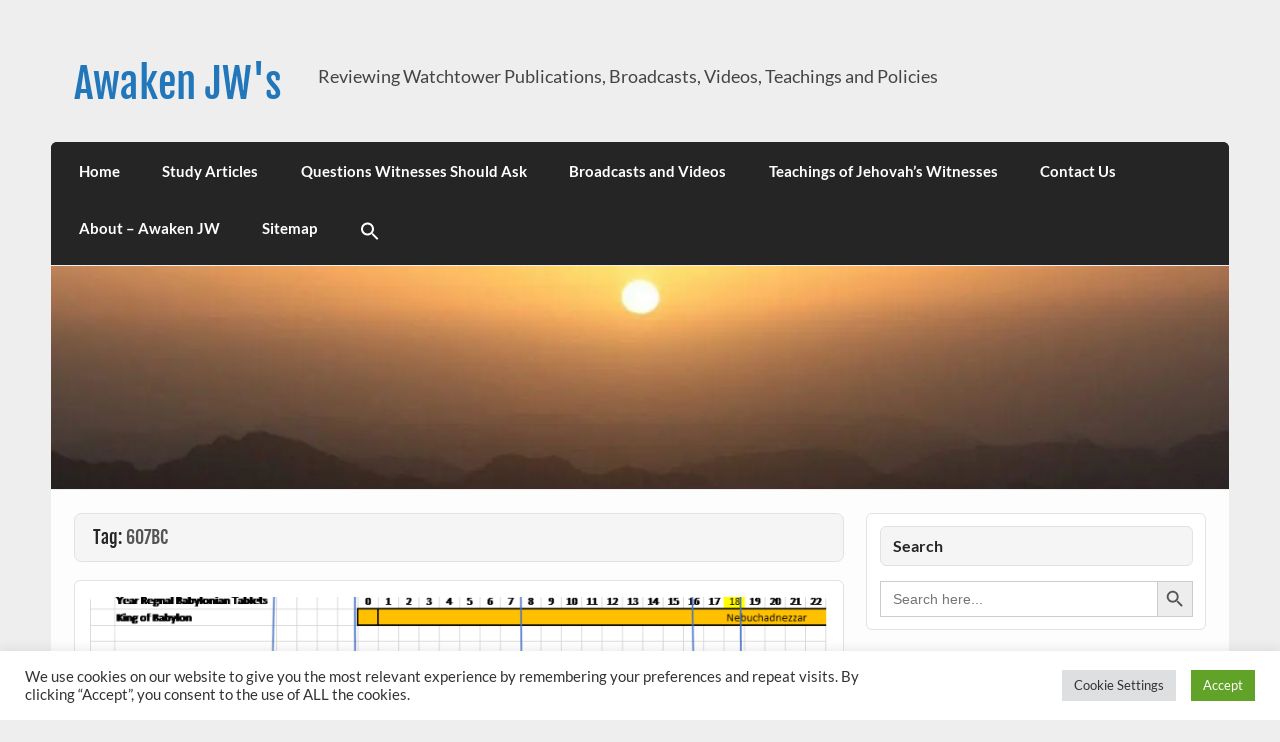

--- FILE ---
content_type: text/html; charset=UTF-8
request_url: https://awakenjw.com/tag/607bc/page/2
body_size: 20822
content:
<!DOCTYPE html><!-- HTML 5 -->
<html dir="ltr" lang="en-US" prefix="og: https://ogp.me/ns#">

<head>
<meta charset="UTF-8" />
<meta name="viewport" content="width=device-width, initial-scale=1">
<link rel="profile" href="http://gmpg.org/xfn/11" />
<link rel="pingback" href="https://awakenjw.com/xmlrpc.php" />

<title>607BC - Awaken JW's - Page 2</title>

		<!-- All in One SEO 4.9.3 - aioseo.com -->
	<meta name="description" content="- Page 2" />
	<meta name="robots" content="noindex, nofollow, max-image-preview:large" />
	<meta name="google-site-verification" content="UA-192304656-1" />
	<meta name="msvalidate.01" content="UA-192304656-1" />
	<meta name="yandex-verification" content="UA-192304656-1" />
	<meta name="baidu-site-verification" content="UA-192304656-1" />
	<link rel="canonical" href="https://awakenjw.com/tag/607bc" />
	<link rel="prev" href="https://awakenjw.com/tag/607bc" />
	<link rel="next" href="https://awakenjw.com/tag/607bc/page/3" />
	<meta name="generator" content="All in One SEO (AIOSEO) 4.9.3" />
		<script data-jetpack-boost="ignore" type="application/ld+json" class="aioseo-schema">
			{"@context":"https:\/\/schema.org","@graph":[{"@type":"BreadcrumbList","@id":"https:\/\/awakenjw.com\/tag\/607bc\/page\/2#breadcrumblist","itemListElement":[{"@type":"ListItem","@id":"https:\/\/awakenjw.com#listItem","position":1,"name":"Home","item":"https:\/\/awakenjw.com","nextItem":{"@type":"ListItem","@id":"https:\/\/awakenjw.com\/tag\/607bc#listItem","name":"607BC"}},{"@type":"ListItem","@id":"https:\/\/awakenjw.com\/tag\/607bc#listItem","position":2,"name":"607BC","item":"https:\/\/awakenjw.com\/tag\/607bc","nextItem":{"@type":"ListItem","@id":"https:\/\/awakenjw.com\/tag\/607bc\/page\/2#listItem","name":"Page 2"},"previousItem":{"@type":"ListItem","@id":"https:\/\/awakenjw.com#listItem","name":"Home"}},{"@type":"ListItem","@id":"https:\/\/awakenjw.com\/tag\/607bc\/page\/2#listItem","position":3,"name":"Page 2","previousItem":{"@type":"ListItem","@id":"https:\/\/awakenjw.com\/tag\/607bc#listItem","name":"607BC"}}]},{"@type":"CollectionPage","@id":"https:\/\/awakenjw.com\/tag\/607bc\/page\/2#collectionpage","url":"https:\/\/awakenjw.com\/tag\/607bc\/page\/2","name":"607BC - Awaken JW's - Page 2","description":"- Page 2","inLanguage":"en-US","isPartOf":{"@id":"https:\/\/awakenjw.com\/#website"},"breadcrumb":{"@id":"https:\/\/awakenjw.com\/tag\/607bc\/page\/2#breadcrumblist"}},{"@type":"Person","@id":"https:\/\/awakenjw.com\/#person","name":"Tadua","image":{"@type":"ImageObject","@id":"https:\/\/awakenjw.com\/tag\/607bc\/page\/2#personImage","url":"https:\/\/secure.gravatar.com\/avatar\/62e55a6050ec9054d5f38c26f32f260d?s=96&d=identicon&r=g","width":96,"height":96,"caption":"Tadua"}},{"@type":"WebSite","@id":"https:\/\/awakenjw.com\/#website","url":"https:\/\/awakenjw.com\/","name":"Awaken JW's","description":"Reviewing Watchtower Publications, Broadcasts, Videos, Teachings and Policies","inLanguage":"en-US","publisher":{"@id":"https:\/\/awakenjw.com\/#person"}}]}
		</script>
		<!-- All in One SEO -->

<link rel='dns-prefetch' href='//code.responsivevoice.org' />
<link rel='dns-prefetch' href='//www.googletagmanager.com' />
<link rel='dns-prefetch' href='//stats.wp.com' />
<link rel='dns-prefetch' href='//i0.wp.com' />
<link rel="alternate" type="application/rss+xml" title="Awaken JW&#039;s &raquo; Feed" href="https://awakenjw.com/feed" />
<link rel="alternate" type="application/rss+xml" title="Awaken JW&#039;s &raquo; Comments Feed" href="https://awakenjw.com/comments/feed" />
<link rel="alternate" type="application/rss+xml" title="Awaken JW&#039;s &raquo; 607BC Tag Feed" href="https://awakenjw.com/tag/607bc/feed" />
		<!-- This site uses the Google Analytics by MonsterInsights plugin v9.11.1 - Using Analytics tracking - https://www.monsterinsights.com/ -->
							
			
							<!-- / Google Analytics by MonsterInsights -->
		<link rel='stylesheet' id='all-css-75d72f377deabeb1ecc6d59229a19229' href='https://awakenjw.com/_jb_static/??-eJytU1ty2zAMvE2/[base64]/4+wtzHd6U85FFQ0meQ0JJI47+uM7grxncLITmPjUJ3U520Rn4Bi8OQOcAjOgMjwnkUOgiKAGeSFNb9gl91oLdtQJTPMTLy2ct6SO4Q0/Ynf3N6Xb1Pdv1TrFfLR7b9ZqezBQ3IModvH70rN8jqEd0JnYXltx08UeRp1LLo4tNJCpwpeD9ooMwA/8CCcd90k19vNrnlsml17+ph/g2IAxZXFRtlmp7vm5nz+jfFp1651a0+ML+NzTWvXj9sfRj+vPwBzUMEk' type='text/css' media='all' />
<link rel='stylesheet' id='formidable-css' href='https://awakenjw.com/wp-admin/admin-ajax.php?action=frmpro_css&#038;ver=10121353' media='all' />
<style id='themezee-magazine-blocks-column-style-inline-css'>

:root{--tz-column-gap:1.5em}.tz-magazine-block,.tz-magazine-block .tz-magazine-post{margin-bottom:1.5em}.tz-magazine-block .tz-entry-image{margin:0;max-width:100%;vertical-align:top}.tz-magazine-block .tz-entry-title{font-size:24px;font-size:1.5rem}.tz-magazine-block .tz-entry-meta{font-size:15px;font-size:.9375rem}.tz-magazine-block .tz-meta-field{margin-right:.5rem}.tz-magazine-thumbnail-list .tz-magazine-post{display:flex;flex-wrap:nowrap}.tz-magazine-thumbnail-list .tz-magazine-post .tz-post-image{padding-right:.5em;padding-right:calc(var(--tz-column-gap)/3);width:30%}.tz-magazine-thumbnail-list .tz-magazine-post .tz-post-image .wp-post-image{margin:0}.tz-magazine-thumbnail-list .tz-magazine-post .tz-post-content{padding-left:.5em;padding-left:calc(var(--tz-column-gap)/3);width:70%}.tz-magazine-thumbnail-list .tz-magazine-post .tz-entry-title{font-size:18px;font-size:1.125rem}

</style>
<style id='themezee-magazine-blocks-columns-style-inline-css'>
.wp-block-themezee-magazine-blocks-column.tz-magazine-block{margin-bottom:0}@media only screen and (min-width:480px){.tz-magazine-columns{display:flex;flex-wrap:wrap;margin-right:-1.5em;margin-right:calc(var(--tz-column-gap)*-1)}.tz-magazine-columns .wp-block-themezee-magazine-blocks-column{padding-right:1.5em;padding-right:var(--tz-column-gap);width:50%}}

</style>
<style id='themezee-magazine-blocks-grid-style-inline-css'>
@media only screen and (min-width:480px){.tz-magazine-grid-columns-2,.tz-magazine-grid-columns-4{display:flex;flex-wrap:wrap;margin-right:-1.5em;margin-right:calc(var(--tz-column-gap)*-1)}.tz-magazine-grid-columns-2 .tz-post-wrap,.tz-magazine-grid-columns-4 .tz-post-wrap{box-sizing:border-box;padding-right:1.5em;padding-right:var(--tz-column-gap);width:50%}}@media only screen and (min-width:560px){.tz-magazine-grid-columns-3{display:flex;flex-wrap:wrap;margin-right:-1.5em;margin-right:calc(var(--tz-column-gap)*-1)}.tz-magazine-grid-columns-3 .tz-post-wrap{box-sizing:border-box;padding-right:1.5em;padding-right:var(--tz-column-gap);width:33.3333333333%}}@media only screen and (min-width:640px){.tz-magazine-grid-columns-4 .tz-post-wrap{box-sizing:border-box;width:25%}}

</style>
<style id='themezee-magazine-blocks-horizontal-style-inline-css'>
@media only screen and (min-width:560px){.tz-magazine-horizontal .tz-magazine-highlight-post .tz-magazine-post{display:flex;flex-wrap:wrap}.tz-magazine-horizontal .tz-magazine-highlight-post .tz-magazine-post .tz-post-image{box-sizing:border-box;padding-right:.75em;padding-right:calc(var(--tz-column-gap)/2);width:50%}.tz-magazine-horizontal .tz-magazine-highlight-post .tz-magazine-post .tz-post-image .wp-post-image{margin:0}.tz-magazine-horizontal .tz-magazine-highlight-post .tz-magazine-post .tz-post-content{box-sizing:border-box;padding-left:.75em;padding-left:calc(var(--tz-column-gap)/2);width:50%}}

</style>
<style id='themezee-magazine-blocks-list-style-inline-css'>
@media only screen and (min-width:480px){.tz-magazine-list .tz-magazine-post{display:flex;flex-wrap:wrap}.tz-magazine-list .tz-magazine-post .tz-post-image{box-sizing:border-box;padding-right:.75em;padding-right:calc(var(--tz-column-gap)/2);width:50%}.tz-magazine-list .tz-magazine-post .tz-post-image .wp-post-image{margin:0}.tz-magazine-list .tz-magazine-post .tz-post-content{box-sizing:border-box;padding-left:.75em;padding-left:calc(var(--tz-column-gap)/2);width:50%}.tz-magazine-list-40-60 .tz-magazine-post .tz-post-image{width:40%}.tz-magazine-list-40-60 .tz-magazine-post .tz-post-content{width:60%}.tz-magazine-list-30-70 .tz-magazine-post .tz-post-image{width:30%}.tz-magazine-list-30-70 .tz-magazine-post .tz-post-content{width:70%}}

</style>
<style id='themezee-magazine-blocks-vertical-style-inline-css'>
@media only screen and (min-width:560px){.tz-magazine-vertical{display:flex;flex-wrap:wrap}.tz-magazine-vertical .tz-magazine-highlight-post{box-sizing:border-box;padding-right:.75em;padding-right:calc(var(--tz-column-gap)/2);width:50%}.tz-magazine-vertical .tz-magazine-thumbnail-list{box-sizing:border-box;padding-left:.75em;padding-left:calc(var(--tz-column-gap)/2);width:50%}}

</style>
<style id='jetpack-sharing-buttons-style-inline-css'>
.jetpack-sharing-buttons__services-list{display:flex;flex-direction:row;flex-wrap:wrap;gap:0;list-style-type:none;margin:5px;padding:0}.jetpack-sharing-buttons__services-list.has-small-icon-size{font-size:12px}.jetpack-sharing-buttons__services-list.has-normal-icon-size{font-size:16px}.jetpack-sharing-buttons__services-list.has-large-icon-size{font-size:24px}.jetpack-sharing-buttons__services-list.has-huge-icon-size{font-size:36px}@media print{.jetpack-sharing-buttons__services-list{display:none!important}}.editor-styles-wrapper .wp-block-jetpack-sharing-buttons{gap:0;padding-inline-start:0}ul.jetpack-sharing-buttons__services-list.has-background{padding:1.25em 2.375em}
</style>
<style id='classic-theme-styles-inline-css'>
/*! This file is auto-generated */
.wp-block-button__link{color:#fff;background-color:#32373c;border-radius:9999px;box-shadow:none;text-decoration:none;padding:calc(.667em + 2px) calc(1.333em + 2px);font-size:1.125em}.wp-block-file__button{background:#32373c;color:#fff;text-decoration:none}
</style>
<style id='global-styles-inline-css'>
body{--wp--preset--color--black: #353535;--wp--preset--color--cyan-bluish-gray: #abb8c3;--wp--preset--color--white: #ffffff;--wp--preset--color--pale-pink: #f78da7;--wp--preset--color--vivid-red: #cf2e2e;--wp--preset--color--luminous-vivid-orange: #ff6900;--wp--preset--color--luminous-vivid-amber: #fcb900;--wp--preset--color--light-green-cyan: #7bdcb5;--wp--preset--color--vivid-green-cyan: #00d084;--wp--preset--color--pale-cyan-blue: #8ed1fc;--wp--preset--color--vivid-cyan-blue: #0693e3;--wp--preset--color--vivid-purple: #9b51e0;--wp--preset--color--primary: #2277bb;--wp--preset--color--light-gray: #f0f0f0;--wp--preset--color--dark-gray: #777777;--wp--preset--gradient--vivid-cyan-blue-to-vivid-purple: linear-gradient(135deg,rgba(6,147,227,1) 0%,rgb(155,81,224) 100%);--wp--preset--gradient--light-green-cyan-to-vivid-green-cyan: linear-gradient(135deg,rgb(122,220,180) 0%,rgb(0,208,130) 100%);--wp--preset--gradient--luminous-vivid-amber-to-luminous-vivid-orange: linear-gradient(135deg,rgba(252,185,0,1) 0%,rgba(255,105,0,1) 100%);--wp--preset--gradient--luminous-vivid-orange-to-vivid-red: linear-gradient(135deg,rgba(255,105,0,1) 0%,rgb(207,46,46) 100%);--wp--preset--gradient--very-light-gray-to-cyan-bluish-gray: linear-gradient(135deg,rgb(238,238,238) 0%,rgb(169,184,195) 100%);--wp--preset--gradient--cool-to-warm-spectrum: linear-gradient(135deg,rgb(74,234,220) 0%,rgb(151,120,209) 20%,rgb(207,42,186) 40%,rgb(238,44,130) 60%,rgb(251,105,98) 80%,rgb(254,248,76) 100%);--wp--preset--gradient--blush-light-purple: linear-gradient(135deg,rgb(255,206,236) 0%,rgb(152,150,240) 100%);--wp--preset--gradient--blush-bordeaux: linear-gradient(135deg,rgb(254,205,165) 0%,rgb(254,45,45) 50%,rgb(107,0,62) 100%);--wp--preset--gradient--luminous-dusk: linear-gradient(135deg,rgb(255,203,112) 0%,rgb(199,81,192) 50%,rgb(65,88,208) 100%);--wp--preset--gradient--pale-ocean: linear-gradient(135deg,rgb(255,245,203) 0%,rgb(182,227,212) 50%,rgb(51,167,181) 100%);--wp--preset--gradient--electric-grass: linear-gradient(135deg,rgb(202,248,128) 0%,rgb(113,206,126) 100%);--wp--preset--gradient--midnight: linear-gradient(135deg,rgb(2,3,129) 0%,rgb(40,116,252) 100%);--wp--preset--font-size--small: 13px;--wp--preset--font-size--medium: 20px;--wp--preset--font-size--large: 36px;--wp--preset--font-size--x-large: 42px;--wp--preset--spacing--20: 0.44rem;--wp--preset--spacing--30: 0.67rem;--wp--preset--spacing--40: 1rem;--wp--preset--spacing--50: 1.5rem;--wp--preset--spacing--60: 2.25rem;--wp--preset--spacing--70: 3.38rem;--wp--preset--spacing--80: 5.06rem;--wp--preset--shadow--natural: 6px 6px 9px rgba(0, 0, 0, 0.2);--wp--preset--shadow--deep: 12px 12px 50px rgba(0, 0, 0, 0.4);--wp--preset--shadow--sharp: 6px 6px 0px rgba(0, 0, 0, 0.2);--wp--preset--shadow--outlined: 6px 6px 0px -3px rgba(255, 255, 255, 1), 6px 6px rgba(0, 0, 0, 1);--wp--preset--shadow--crisp: 6px 6px 0px rgba(0, 0, 0, 1);}:where(.is-layout-flex){gap: 0.5em;}:where(.is-layout-grid){gap: 0.5em;}body .is-layout-flex{display: flex;}body .is-layout-flex{flex-wrap: wrap;align-items: center;}body .is-layout-flex > *{margin: 0;}body .is-layout-grid{display: grid;}body .is-layout-grid > *{margin: 0;}:where(.wp-block-columns.is-layout-flex){gap: 2em;}:where(.wp-block-columns.is-layout-grid){gap: 2em;}:where(.wp-block-post-template.is-layout-flex){gap: 1.25em;}:where(.wp-block-post-template.is-layout-grid){gap: 1.25em;}.has-black-color{color: var(--wp--preset--color--black) !important;}.has-cyan-bluish-gray-color{color: var(--wp--preset--color--cyan-bluish-gray) !important;}.has-white-color{color: var(--wp--preset--color--white) !important;}.has-pale-pink-color{color: var(--wp--preset--color--pale-pink) !important;}.has-vivid-red-color{color: var(--wp--preset--color--vivid-red) !important;}.has-luminous-vivid-orange-color{color: var(--wp--preset--color--luminous-vivid-orange) !important;}.has-luminous-vivid-amber-color{color: var(--wp--preset--color--luminous-vivid-amber) !important;}.has-light-green-cyan-color{color: var(--wp--preset--color--light-green-cyan) !important;}.has-vivid-green-cyan-color{color: var(--wp--preset--color--vivid-green-cyan) !important;}.has-pale-cyan-blue-color{color: var(--wp--preset--color--pale-cyan-blue) !important;}.has-vivid-cyan-blue-color{color: var(--wp--preset--color--vivid-cyan-blue) !important;}.has-vivid-purple-color{color: var(--wp--preset--color--vivid-purple) !important;}.has-black-background-color{background-color: var(--wp--preset--color--black) !important;}.has-cyan-bluish-gray-background-color{background-color: var(--wp--preset--color--cyan-bluish-gray) !important;}.has-white-background-color{background-color: var(--wp--preset--color--white) !important;}.has-pale-pink-background-color{background-color: var(--wp--preset--color--pale-pink) !important;}.has-vivid-red-background-color{background-color: var(--wp--preset--color--vivid-red) !important;}.has-luminous-vivid-orange-background-color{background-color: var(--wp--preset--color--luminous-vivid-orange) !important;}.has-luminous-vivid-amber-background-color{background-color: var(--wp--preset--color--luminous-vivid-amber) !important;}.has-light-green-cyan-background-color{background-color: var(--wp--preset--color--light-green-cyan) !important;}.has-vivid-green-cyan-background-color{background-color: var(--wp--preset--color--vivid-green-cyan) !important;}.has-pale-cyan-blue-background-color{background-color: var(--wp--preset--color--pale-cyan-blue) !important;}.has-vivid-cyan-blue-background-color{background-color: var(--wp--preset--color--vivid-cyan-blue) !important;}.has-vivid-purple-background-color{background-color: var(--wp--preset--color--vivid-purple) !important;}.has-black-border-color{border-color: var(--wp--preset--color--black) !important;}.has-cyan-bluish-gray-border-color{border-color: var(--wp--preset--color--cyan-bluish-gray) !important;}.has-white-border-color{border-color: var(--wp--preset--color--white) !important;}.has-pale-pink-border-color{border-color: var(--wp--preset--color--pale-pink) !important;}.has-vivid-red-border-color{border-color: var(--wp--preset--color--vivid-red) !important;}.has-luminous-vivid-orange-border-color{border-color: var(--wp--preset--color--luminous-vivid-orange) !important;}.has-luminous-vivid-amber-border-color{border-color: var(--wp--preset--color--luminous-vivid-amber) !important;}.has-light-green-cyan-border-color{border-color: var(--wp--preset--color--light-green-cyan) !important;}.has-vivid-green-cyan-border-color{border-color: var(--wp--preset--color--vivid-green-cyan) !important;}.has-pale-cyan-blue-border-color{border-color: var(--wp--preset--color--pale-cyan-blue) !important;}.has-vivid-cyan-blue-border-color{border-color: var(--wp--preset--color--vivid-cyan-blue) !important;}.has-vivid-purple-border-color{border-color: var(--wp--preset--color--vivid-purple) !important;}.has-vivid-cyan-blue-to-vivid-purple-gradient-background{background: var(--wp--preset--gradient--vivid-cyan-blue-to-vivid-purple) !important;}.has-light-green-cyan-to-vivid-green-cyan-gradient-background{background: var(--wp--preset--gradient--light-green-cyan-to-vivid-green-cyan) !important;}.has-luminous-vivid-amber-to-luminous-vivid-orange-gradient-background{background: var(--wp--preset--gradient--luminous-vivid-amber-to-luminous-vivid-orange) !important;}.has-luminous-vivid-orange-to-vivid-red-gradient-background{background: var(--wp--preset--gradient--luminous-vivid-orange-to-vivid-red) !important;}.has-very-light-gray-to-cyan-bluish-gray-gradient-background{background: var(--wp--preset--gradient--very-light-gray-to-cyan-bluish-gray) !important;}.has-cool-to-warm-spectrum-gradient-background{background: var(--wp--preset--gradient--cool-to-warm-spectrum) !important;}.has-blush-light-purple-gradient-background{background: var(--wp--preset--gradient--blush-light-purple) !important;}.has-blush-bordeaux-gradient-background{background: var(--wp--preset--gradient--blush-bordeaux) !important;}.has-luminous-dusk-gradient-background{background: var(--wp--preset--gradient--luminous-dusk) !important;}.has-pale-ocean-gradient-background{background: var(--wp--preset--gradient--pale-ocean) !important;}.has-electric-grass-gradient-background{background: var(--wp--preset--gradient--electric-grass) !important;}.has-midnight-gradient-background{background: var(--wp--preset--gradient--midnight) !important;}.has-small-font-size{font-size: var(--wp--preset--font-size--small) !important;}.has-medium-font-size{font-size: var(--wp--preset--font-size--medium) !important;}.has-large-font-size{font-size: var(--wp--preset--font-size--large) !important;}.has-x-large-font-size{font-size: var(--wp--preset--font-size--x-large) !important;}
.wp-block-navigation a:where(:not(.wp-element-button)){color: inherit;}
:where(.wp-block-post-template.is-layout-flex){gap: 1.25em;}:where(.wp-block-post-template.is-layout-grid){gap: 1.25em;}
:where(.wp-block-columns.is-layout-flex){gap: 2em;}:where(.wp-block-columns.is-layout-grid){gap: 2em;}
.wp-block-pullquote{font-size: 1.5em;line-height: 1.6;}
</style>



<!-- Google tag (gtag.js) snippet added by Site Kit -->
<!-- Google Analytics snippet added by Site Kit -->





<link rel="https://api.w.org/" href="https://awakenjw.com/wp-json/" /><link rel="alternate" type="application/json" href="https://awakenjw.com/wp-json/wp/v2/tags/65" /><link rel="EditURI" type="application/rsd+xml" title="RSD" href="https://awakenjw.com/xmlrpc.php?rsd" />

<meta name="generator" content="Site Kit by Google 1.170.0" />	<style>img#wpstats{display:none}</style>
		<link rel="icon" href="https://i0.wp.com/awakenjw.com/wp-content/uploads/2021/03/cropped-AJWmy-site-icon.png?fit=32%2C32&#038;ssl=1" sizes="32x32" />
<link rel="icon" href="https://i0.wp.com/awakenjw.com/wp-content/uploads/2021/03/cropped-AJWmy-site-icon.png?fit=192%2C192&#038;ssl=1" sizes="192x192" />
<link rel="apple-touch-icon" href="https://i0.wp.com/awakenjw.com/wp-content/uploads/2021/03/cropped-AJWmy-site-icon.png?fit=180%2C180&#038;ssl=1" />
<meta name="msapplication-TileImage" content="https://i0.wp.com/awakenjw.com/wp-content/uploads/2021/03/cropped-AJWmy-site-icon.png?fit=270%2C270&#038;ssl=1" />
<style type="text/css" media="screen">.is-menu path.search-icon-path { fill: #ffffff;}body .popup-search-close:after, body .search-close:after { border-color: #ffffff;}body .popup-search-close:before, body .search-close:before { border-color: #ffffff;}</style></head>

<body class="archive paged tag tag-607bc tag-65 paged-2 tag-paged-2 courage">

<a class="skip-link screen-reader-text" href="#content">Skip to content</a>

	<div id="topheader-wrap">
		
	<div id="topheader" class="clearfix">

		
	</div>	</div>

	<div id="wrapper" class="hfeed">

		<div id="header-wrap">

			<header id="header" class="clearfix" role="banner">

				<div id="logo" class="clearfix">

										
		<p class="site-title"><a href="https://awakenjw.com/" rel="home" data-wpel-link="internal">Awaken JW&#039;s</a></p>

						
			<p class="site-description">Reviewing Watchtower Publications, Broadcasts, Videos, Teachings and Policies</p>

		
				</div>

				<div id="header-content" class="clearfix">
									</div>

			</header>

		</div>

		<div id="navi-wrap">
			<nav id="mainnav" class="clearfix" role="navigation">
				<ul id="mainnav-menu" class="main-navigation-menu"><li id="menu-item-481" class="menu-item menu-item-type-custom menu-item-object-custom menu-item-home menu-item-481"><a href="https://awakenjw.com" data-wpel-link="internal">Home</a></li>
<li id="menu-item-309" class="menu-item menu-item-type-taxonomy menu-item-object-category menu-item-has-children menu-item-309"><a href="https://awakenjw.com/category/studyarticles" data-wpel-link="internal">Study Articles</a>
<ul class="sub-menu">
	<li id="menu-item-1055" class="menu-item menu-item-type-taxonomy menu-item-object-category menu-item-1055"><a href="https://awakenjw.com/category/studyarticles/2022-study-articles" data-wpel-link="internal">2022 Study Articles</a></li>
	<li id="menu-item-1043" class="menu-item menu-item-type-taxonomy menu-item-object-category menu-item-1043"><a href="https://awakenjw.com/category/studyarticles/2021-study-articles" data-wpel-link="internal">2021 Study Articles</a></li>
	<li id="menu-item-1044" class="menu-item menu-item-type-taxonomy menu-item-object-category menu-item-1044"><a href="https://awakenjw.com/category/studyarticles/2020-study-articles" data-wpel-link="internal">2020 Study Articles</a></li>
	<li id="menu-item-1045" class="menu-item menu-item-type-taxonomy menu-item-object-category menu-item-1045"><a href="https://awakenjw.com/category/studyarticles/2019-study-articles" data-wpel-link="internal">2019 Study Articles</a></li>
	<li id="menu-item-1050" class="menu-item menu-item-type-taxonomy menu-item-object-category menu-item-1050"><a href="https://awakenjw.com/category/studyarticles/2018-study-articles" data-wpel-link="internal">2018 Study Articles</a></li>
</ul>
</li>
<li id="menu-item-620" class="menu-item menu-item-type-taxonomy menu-item-object-category menu-item-has-children menu-item-620"><a href="https://awakenjw.com/category/questions-witnesses-should-ask" data-wpel-link="internal">Questions Witnesses Should Ask</a>
<ul class="sub-menu">
	<li id="menu-item-1046" class="menu-item menu-item-type-taxonomy menu-item-object-category menu-item-1046"><a href="https://awakenjw.com/category/questions-witnesses-should-ask/did-the-gentile-times-start-in-607-bc" data-wpel-link="internal">Did the Gentile Times start in 607 BC?</a></li>
</ul>
</li>
<li id="menu-item-310" class="menu-item menu-item-type-taxonomy menu-item-object-category menu-item-has-children menu-item-310"><a href="https://awakenjw.com/category/broadcasts_videos" data-wpel-link="internal">Broadcasts and Videos</a>
<ul class="sub-menu">
	<li id="menu-item-1049" class="menu-item menu-item-type-taxonomy menu-item-object-category menu-item-1049"><a href="https://awakenjw.com/category/broadcasts_videos/daniel-a-lifetime-of-faith" data-wpel-link="internal">Daniel &#8211; A Lifetime of Faith</a></li>
</ul>
</li>
<li id="menu-item-311" class="menu-item menu-item-type-taxonomy menu-item-object-category menu-item-has-children menu-item-311"><a href="https://awakenjw.com/category/teachings-of-jehovahs-witnesses" data-wpel-link="internal">Teachings of Jehovah&#8217;s Witnesses</a>
<ul class="sub-menu">
	<li id="menu-item-1047" class="menu-item menu-item-type-taxonomy menu-item-object-category menu-item-1047"><a href="https://awakenjw.com/category/teachings-of-jehovahs-witnesses/baptism" data-wpel-link="internal">Baptism</a></li>
	<li id="menu-item-1048" class="menu-item menu-item-type-taxonomy menu-item-object-category menu-item-1048"><a href="https://awakenjw.com/category/teachings-of-jehovahs-witnesses/607-bc-and-the-gentile-times" data-wpel-link="internal">607 BC and the Gentile Times</a></li>
	<li id="menu-item-1051" class="menu-item menu-item-type-taxonomy menu-item-object-category menu-item-1051"><a href="https://awakenjw.com/category/teachings-of-jehovahs-witnesses/headship" data-wpel-link="internal">Headship</a></li>
	<li id="menu-item-1052" class="menu-item menu-item-type-taxonomy menu-item-object-category menu-item-has-children menu-item-1052"><a href="https://awakenjw.com/category/teachings-of-jehovahs-witnesses/policies" data-wpel-link="internal">Policies</a>
	<ul class="sub-menu">
		<li id="menu-item-1053" class="menu-item menu-item-type-taxonomy menu-item-object-category menu-item-1053"><a href="https://awakenjw.com/category/teachings-of-jehovahs-witnesses/policies/disfellowshipping-is-it-christian" data-wpel-link="internal">Disfellowshipping &#8211; Is it Christian?</a></li>
		<li id="menu-item-1054" class="menu-item menu-item-type-taxonomy menu-item-object-category menu-item-1054"><a href="https://awakenjw.com/category/teachings-of-jehovahs-witnesses/policies/policies-followed-for-child-sexual-abuse-cases" data-wpel-link="internal">Policies followed for Child Sexual Abuse Cases</a></li>
	</ul>
</li>
</ul>
</li>
<li id="menu-item-465" class="menu-item menu-item-type-post_type menu-item-object-page menu-item-465"><a href="https://awakenjw.com/contact-us" data-wpel-link="internal">Contact Us</a></li>
<li id="menu-item-462" class="menu-item menu-item-type-post_type menu-item-object-page menu-item-has-children menu-item-462"><a href="https://awakenjw.com/about" data-wpel-link="internal">About &#8211; Awaken JW</a>
<ul class="sub-menu">
	<li id="menu-item-791" class="menu-item menu-item-type-post_type menu-item-object-page menu-item-791"><a href="https://awakenjw.com/a-warm-welcome-to-visitors-from-beroean-pickets" data-wpel-link="internal">A Warm Welcome to All Visitors</a></li>
	<li id="menu-item-470" class="menu-item menu-item-type-post_type menu-item-object-page menu-item-privacy-policy menu-item-470"><a rel="privacy-policy" href="https://awakenjw.com/privacy-policy" data-wpel-link="internal">Privacy Policy</a></li>
	<li id="menu-item-944" class="menu-item menu-item-type-custom menu-item-object-custom menu-item-944"><a href="#consent-change">Change privacy settings</a></li>
	<li id="menu-item-945" class="menu-item menu-item-type-custom menu-item-object-custom menu-item-945"><a href="#consent-history">Privacy settings history</a></li>
	<li id="menu-item-946" class="menu-item menu-item-type-custom menu-item-object-custom menu-item-946"><a href="#consent-revoke">Revoke consents</a></li>
</ul>
</li>
<li id="menu-item-954" class="menu-item menu-item-type-post_type menu-item-object-page menu-item-954"><a href="https://awakenjw.com/?page_id=952" data-wpel-link="internal">Sitemap</a></li>
<li class=" astm-search-menu is-menu is-dropdown menu-item"><a href="#" role="button" aria-label="Search Icon Link"><svg width="20" height="20" class="search-icon" role="img" viewBox="2 9 20 5" focusable="false" aria-label="Search">
						<path class="search-icon-path" d="M15.5 14h-.79l-.28-.27C15.41 12.59 16 11.11 16 9.5 16 5.91 13.09 3 9.5 3S3 5.91 3 9.5 5.91 16 9.5 16c1.61 0 3.09-.59 4.23-1.57l.27.28v.79l5 4.99L20.49 19l-4.99-5zm-6 0C7.01 14 5 11.99 5 9.5S7.01 5 9.5 5 14 7.01 14 9.5 11.99 14 9.5 14z"></path></svg></a><form  class="is-search-form is-form-style is-form-style-3 is-form-id-7 " action="https://awakenjw.com/" method="get" role="search" ><label for="is-search-input-7"><span class="is-screen-reader-text">Search for:</span><input  type="search" id="is-search-input-7" name="s" value="" class="is-search-input" placeholder="Search here..." autocomplete=off /></label><button type="submit" class="is-search-submit"><span class="is-screen-reader-text">Search Button</span><span class="is-search-icon"><svg focusable="false" aria-label="Search" xmlns="http://www.w3.org/2000/svg" viewBox="0 0 24 24" width="24px"><path d="M15.5 14h-.79l-.28-.27C15.41 12.59 16 11.11 16 9.5 16 5.91 13.09 3 9.5 3S3 5.91 3 9.5 5.91 16 9.5 16c1.61 0 3.09-.59 4.23-1.57l.27.28v.79l5 4.99L20.49 19l-4.99-5zm-6 0C7.01 14 5 11.99 5 9.5S7.01 5 9.5 5 14 7.01 14 9.5 11.99 14 9.5 14z"></path></svg></span></button></form><div class="search-close"></div></li></ul>			</nav>
		</div>

		
			<div id="custom-header">

				
					<img src="https://awakenjw.com/wp-content/uploads/2021/03/cropped-cropped-cropped-ExodusTourOct2010_819crop-scaled-e1616095362446-1-1.jpg" srcset="https://i0.wp.com/awakenjw.com/wp-content/uploads/2021/03/cropped-cropped-cropped-ExodusTourOct2010_819crop-scaled-e1616095362446-1-1.jpg?w=1320&amp;ssl=1 1320w, https://i0.wp.com/awakenjw.com/wp-content/uploads/2021/03/cropped-cropped-cropped-ExodusTourOct2010_819crop-scaled-e1616095362446-1-1.jpg?resize=300%2C57&amp;ssl=1 300w, https://i0.wp.com/awakenjw.com/wp-content/uploads/2021/03/cropped-cropped-cropped-ExodusTourOct2010_819crop-scaled-e1616095362446-1-1.jpg?resize=1024%2C195&amp;ssl=1 1024w, https://i0.wp.com/awakenjw.com/wp-content/uploads/2021/03/cropped-cropped-cropped-ExodusTourOct2010_819crop-scaled-e1616095362446-1-1.jpg?resize=768%2C146&amp;ssl=1 768w" width="1320" height="251" alt="Awaken JW&#039;s">

				
			</div>

		

	<div id="wrap" class="clearfix">
		
		<section id="content" class="primary" role="main">

						
			<header class="page-header">
				<h2 class="archive-title">Tag: <span>607BC</span></h2>			</header>
						
					
	<article id="post-636" class="content-excerpt post-636 post type-post status-publish format-standard has-post-thumbnail hentry category-607-bc-and-the-gentile-times category-did-the-gentile-times-start-in-607-bc category-questions-witnesses-should-ask category-teachings-of-jehovahs-witnesses tag-607bc tag-gentile-times">
		
		
		<a href="https://awakenjw.com/did-the-gentile-times-start-in-607bc-part-5" rel="bookmark" data-wpel-link="internal">
			<img width="840" height="200" src="https://i0.wp.com/awakenjw.com/wp-content/uploads/2021/06/JTT_Fig4_6.png?resize=840%2C200&amp;ssl=1" class="attachment-post-thumbnail size-post-thumbnail wp-post-image" alt="" decoding="async" fetchpriority="high" />		</a>

		
		<h2 class="entry-title post-title"><a href="https://awakenjw.com/did-the-gentile-times-start-in-607bc-part-5" rel="bookmark" data-wpel-link="internal">Did the Gentile Times start in 607 BC? &#8211; Part 5</a></h2>		
		<div class="entry-meta postmeta"><span class="meta-date"><a href="https://awakenjw.com/did-the-gentile-times-start-in-607bc-part-5" title="14:53" rel="bookmark" data-wpel-link="internal"><time class="entry-date published updated" datetime="2021-06-27T14:53:00+00:00">27-Jun-2021</time></a></span><span class="meta-author author vcard"> <a class="url fn n" href="https://awakenjw.com/author/habiru_ajw" title="View all posts by Tadua" rel="author" data-wpel-link="internal">Tadua</a></span>
	<span class="meta-comments">
		<a href="https://awakenjw.com/did-the-gentile-times-start-in-607bc-part-5#respond" data-wpel-link="internal">Leave a comment</a>	</span>

</div>

		<div class="entry clearfix">
			<p>Where there multiple devastations of Jerusalem? Was Judah under the yoke of Babylon before Zedekiah&#8217;s 11th year? 40 years of devastation for Egypt, when was it. Servitude, was it avoidable? Destruction of Jerusalem, was it avoidable? Who was responsible for the desolation of Jerusalem?</p>
			<a href="https://awakenjw.com/did-the-gentile-times-start-in-607bc-part-5" class="more-link" data-wpel-link="internal">Read more</a>
		</div>
		
		
			<div class="postinfo clearfix">

			
				<span class="meta-category">
					<a href="https://awakenjw.com/category/teachings-of-jehovahs-witnesses/607-bc-and-the-gentile-times" rel="category tag" data-wpel-link="internal">607 BC and the Gentile Times</a>, <a href="https://awakenjw.com/category/questions-witnesses-should-ask/did-the-gentile-times-start-in-607-bc" rel="category tag" data-wpel-link="internal">Did the Gentile Times start in 607 BC?</a>, <a href="https://awakenjw.com/category/questions-witnesses-should-ask" rel="category tag" data-wpel-link="internal">Questions Witnesses Should Ask</a>, <a href="https://awakenjw.com/category/teachings-of-jehovahs-witnesses" rel="category tag" data-wpel-link="internal">Teachings of Jehovah's Witnesses</a>				</span>

			
					<span class="meta-tags">
						<a href="https://awakenjw.com/tag/607bc" rel="tag" data-wpel-link="internal">607BC</a>, <a href="https://awakenjw.com/tag/gentile-times" rel="tag" data-wpel-link="internal">Gentile Times</a>					</span>

				
			</div>

		
	</article>		
	<article id="post-633" class="content-excerpt post-633 post type-post status-publish format-standard has-post-thumbnail hentry category-607-bc-and-the-gentile-times category-did-the-gentile-times-start-in-607-bc category-questions-witnesses-should-ask category-teachings-of-jehovahs-witnesses tag-607bc tag-gentile-times">
		
		
		<a href="https://awakenjw.com/did-the-gentile-times-start-in-607-bc" rel="bookmark" data-wpel-link="internal">
			<img width="840" height="200" src="https://i0.wp.com/awakenjw.com/wp-content/uploads/2021/06/JTT_Fig4_4.png?resize=840%2C200&amp;ssl=1" class="attachment-post-thumbnail size-post-thumbnail wp-post-image" alt="" decoding="async" srcset="https://i0.wp.com/awakenjw.com/wp-content/uploads/2021/06/JTT_Fig4_4.png?resize=840%2C200&amp;ssl=1 840w, https://i0.wp.com/awakenjw.com/wp-content/uploads/2021/06/JTT_Fig4_4.png?zoom=2&amp;resize=840%2C200&amp;ssl=1 1680w" sizes="(max-width: 840px) 100vw, 840px" />		</a>

		
		<h2 class="entry-title post-title"><a href="https://awakenjw.com/did-the-gentile-times-start-in-607-bc" rel="bookmark" data-wpel-link="internal">Did the Gentile Times start in 607 BC? &#8211; Part 4</a></h2>		
		<div class="entry-meta postmeta"><span class="meta-date"><a href="https://awakenjw.com/did-the-gentile-times-start-in-607-bc" title="14:05" rel="bookmark" data-wpel-link="internal"><time class="entry-date published updated" datetime="2021-06-24T14:05:00+00:00">24-Jun-2021</time></a></span><span class="meta-author author vcard"> <a class="url fn n" href="https://awakenjw.com/author/habiru_ajw" title="View all posts by Tadua" rel="author" data-wpel-link="internal">Tadua</a></span>
	<span class="meta-comments">
		<a href="https://awakenjw.com/did-the-gentile-times-start-in-607-bc#respond" data-wpel-link="internal">Leave a comment</a>	</span>

</div>

		<div class="entry clearfix">
			<p>Key discoveries are When did the Exile begin? Were Prophecies and warnings by Moses were fulfilled at this time? When did the 70 years of servitude to Babylon begin and end? When was Babylon called to account?</p>
			<a href="https://awakenjw.com/did-the-gentile-times-start-in-607-bc" class="more-link" data-wpel-link="internal">Read more</a>
		</div>
		
		
			<div class="postinfo clearfix">

			
				<span class="meta-category">
					<a href="https://awakenjw.com/category/teachings-of-jehovahs-witnesses/607-bc-and-the-gentile-times" rel="category tag" data-wpel-link="internal">607 BC and the Gentile Times</a>, <a href="https://awakenjw.com/category/questions-witnesses-should-ask/did-the-gentile-times-start-in-607-bc" rel="category tag" data-wpel-link="internal">Did the Gentile Times start in 607 BC?</a>, <a href="https://awakenjw.com/category/questions-witnesses-should-ask" rel="category tag" data-wpel-link="internal">Questions Witnesses Should Ask</a>, <a href="https://awakenjw.com/category/teachings-of-jehovahs-witnesses" rel="category tag" data-wpel-link="internal">Teachings of Jehovah's Witnesses</a>				</span>

			
					<span class="meta-tags">
						<a href="https://awakenjw.com/tag/607bc" rel="tag" data-wpel-link="internal">607BC</a>, <a href="https://awakenjw.com/tag/gentile-times" rel="tag" data-wpel-link="internal">Gentile Times</a>					</span>

				
			</div>

		
	</article>		
	<article id="post-630" class="content-excerpt post-630 post type-post status-publish format-standard has-post-thumbnail hentry category-607-bc-and-the-gentile-times category-did-the-gentile-times-start-in-607-bc category-questions-witnesses-should-ask category-teachings-of-jehovahs-witnesses tag-607bc tag-gentile-times">
		
		
		<a href="https://awakenjw.com/did-the-gentile-times-start-in-607bc-part-3" rel="bookmark" data-wpel-link="internal">
			<img width="701" height="200" src="https://i0.wp.com/awakenjw.com/wp-content/uploads/2021/06/JDTT_Fig2_4Rev.png?resize=701%2C200&amp;ssl=1" class="attachment-post-thumbnail size-post-thumbnail wp-post-image" alt="" decoding="async" />		</a>

		
		<h2 class="entry-title post-title"><a href="https://awakenjw.com/did-the-gentile-times-start-in-607bc-part-3" rel="bookmark" data-wpel-link="internal">Did the Gentile Times start in 607 BC? &#8211; Part 3</a></h2>		
		<div class="entry-meta postmeta"><span class="meta-date"><a href="https://awakenjw.com/did-the-gentile-times-start-in-607bc-part-3" title="13:12" rel="bookmark" data-wpel-link="internal"><time class="entry-date published updated" datetime="2021-06-20T13:12:00+00:00">20-Jun-2021</time></a></span><span class="meta-author author vcard"> <a class="url fn n" href="https://awakenjw.com/author/habiru_ajw" title="View all posts by Tadua" rel="author" data-wpel-link="internal">Tadua</a></span>
	<span class="meta-comments">
		<a href="https://awakenjw.com/did-the-gentile-times-start-in-607bc-part-3#respond" data-wpel-link="internal">Leave a comment</a>	</span>

</div>

		<div class="entry clearfix">
			<p>This part sees the completion of the outline timeline. This is followed by a series of thought provoking multiple choice questions. This enables us to reflect on what we can learn from the scripture passages by reasoning on them.</p>
			<a href="https://awakenjw.com/did-the-gentile-times-start-in-607bc-part-3" class="more-link" data-wpel-link="internal">Read more</a>
		</div>
		
		
			<div class="postinfo clearfix">

			
				<span class="meta-category">
					<a href="https://awakenjw.com/category/teachings-of-jehovahs-witnesses/607-bc-and-the-gentile-times" rel="category tag" data-wpel-link="internal">607 BC and the Gentile Times</a>, <a href="https://awakenjw.com/category/questions-witnesses-should-ask/did-the-gentile-times-start-in-607-bc" rel="category tag" data-wpel-link="internal">Did the Gentile Times start in 607 BC?</a>, <a href="https://awakenjw.com/category/questions-witnesses-should-ask" rel="category tag" data-wpel-link="internal">Questions Witnesses Should Ask</a>, <a href="https://awakenjw.com/category/teachings-of-jehovahs-witnesses" rel="category tag" data-wpel-link="internal">Teachings of Jehovah's Witnesses</a>				</span>

			
					<span class="meta-tags">
						<a href="https://awakenjw.com/tag/607bc" rel="tag" data-wpel-link="internal">607BC</a>, <a href="https://awakenjw.com/tag/gentile-times" rel="tag" data-wpel-link="internal">Gentile Times</a>					</span>

				
			</div>

		
	</article>
			  <div class="post-pagination clearfix">
					<a class="prev page-numbers" href="https://awakenjw.com/tag/607bc/page/1" data-wpel-link="internal">&laquo</a>
<a class="page-numbers" href="https://awakenjw.com/tag/607bc/page/1" data-wpel-link="internal">1</a>
<span aria-current="page" class="page-numbers current">2</span>
<a class="page-numbers" href="https://awakenjw.com/tag/607bc/page/3" data-wpel-link="internal">3</a>
<a class="next page-numbers" href="https://awakenjw.com/tag/607bc/page/3" data-wpel-link="internal">&raquo;</a>			  </div>

						
		</section>
		
		
	<section id="sidebar" class="secondary clearfix" role="complementary">

		<aside id="is_widget-2" class="widget widget_is_search widget_search clearfix"><h3 class="widgettitle"><span>Search</span></h3><form  class="is-search-form is-form-style is-form-style-3 is-form-id-7 " action="https://awakenjw.com/" method="get" role="search" ><label for="is-search-input-7"><span class="is-screen-reader-text">Search for:</span><input  type="search" id="is-search-input-7" name="s" value="" class="is-search-input" placeholder="Search here..." autocomplete=off /></label><button type="submit" class="is-search-submit"><span class="is-screen-reader-text">Search Button</span><span class="is-search-icon"><svg focusable="false" aria-label="Search" xmlns="http://www.w3.org/2000/svg" viewBox="0 0 24 24" width="24px"><path d="M15.5 14h-.79l-.28-.27C15.41 12.59 16 11.11 16 9.5 16 5.91 13.09 3 9.5 3S3 5.91 3 9.5 5.91 16 9.5 16c1.61 0 3.09-.59 4.23-1.57l.27.28v.79l5 4.99L20.49 19l-4.99-5zm-6 0C7.01 14 5 11.99 5 9.5S7.01 5 9.5 5 14 7.01 14 9.5 11.99 14 9.5 14z"></path></svg></span></button><input type="hidden" name="id" value="7" /></form></aside><aside id="text-2" class="widget widget_text clearfix"><h3 class="widgettitle"><span>Associated Sites</span></h3>			<div class="textwidget"><ul>
<li><a href="https://understandtheword.com/" target="_blank" rel="noopener external noreferrer" data-wpel-link="external">Understand the Word of God</a></li>
<li><a href="https://GoverningBody.net" data-wpel-link="external" rel="external noopener noreferrer">The Governing Body under a Spotlight</a></li>
<li><a href="https://www.youtube.com/channel/UCxi5coKUf7HhvN_acCYzogg" data-wpel-link="external" rel="external noopener noreferrer">Anna Marina&#8217;s YouTube Videos</a></li>
</ul>
</div>
		</aside><aside id="gtranslate-2" class="widget widget_gtranslate clearfix"><h3 class="widgettitle"><span>Select Language</span></h3><div class="gtranslate_wrapper" id="gt-wrapper-86170922"></div></aside>
		<aside id="recent-posts-2" class="widget widget_recent_entries clearfix">
		<h3 class="widgettitle"><span>Recent Articles</span></h3>
		<ul>
											<li>
					<a href="https://awakenjw.com/the-gentile-times-when-did-they-start-did-they-end-in-ad1914" data-wpel-link="internal">The Gentile Times, When Did They Start? Did They End in AD1914?</a>
											<span class="post-date">12-Oct-2025</span>
									</li>
											<li>
					<a href="https://awakenjw.com/the-truth-about-the-truth-that-will-set-you-free" data-wpel-link="internal">The Truth about &#8216;The Truth&#8217; That Will Set You Free!</a>
											<span class="post-date">13-Jul-2024</span>
									</li>
											<li>
					<a href="https://awakenjw.com/jehovahs-day-or-the-lords-day-which" data-wpel-link="internal">“Jehovah’s Day or the Lord’s Day, Which?”</a>
											<span class="post-date">04-Mar-2024</span>
									</li>
											<li>
					<a href="https://awakenjw.com/keep-worshipping-jehovah-when-under-ban-study-2019-28" data-wpel-link="internal">Keep Worshipping Jehovah When Under Ban &#8211; Study 2019/28</a>
											<span class="post-date">25-Mar-2023</span>
									</li>
					</ul>

		</aside><aside id="categories-2" class="widget widget_categories clearfix"><h3 class="widgettitle"><span>Categories</span></h3><form action="https://awakenjw.com" method="get"><label class="screen-reader-text" for="cat">Categories</label><select  name='cat' id='cat' class='postform'>
	<option value='-1'>Select Category</option>
	<option class="level-0" value="4">Broadcasts and Videos&nbsp;&nbsp;(4)</option>
	<option class="level-1" value="89">&nbsp;&nbsp;&nbsp;Daniel &#8211; A Lifetime of Faith&nbsp;&nbsp;(3)</option>
	<option class="level-0" value="172">News&nbsp;&nbsp;(3)</option>
	<option class="level-0" value="62">Questions Witnesses Should Ask&nbsp;&nbsp;(13)</option>
	<option class="level-1" value="63">&nbsp;&nbsp;&nbsp;Did the Gentile Times start in 607 BC?&nbsp;&nbsp;(11)</option>
	<option class="level-0" value="3">Study Articles&nbsp;&nbsp;(72)</option>
	<option class="level-1" value="92">&nbsp;&nbsp;&nbsp;2019 Study Articles&nbsp;&nbsp;(23)</option>
	<option class="level-1" value="91">&nbsp;&nbsp;&nbsp;2020 Study Articles&nbsp;&nbsp;(35)</option>
	<option class="level-1" value="90">&nbsp;&nbsp;&nbsp;2021 Study Articles&nbsp;&nbsp;(14)</option>
	<option class="level-0" value="5">Teachings of Jehovah&#8217;s Witnesses&nbsp;&nbsp;(21)</option>
	<option class="level-1" value="61">&nbsp;&nbsp;&nbsp;607 BC and the Gentile Times&nbsp;&nbsp;(11)</option>
	<option class="level-1" value="77">&nbsp;&nbsp;&nbsp;Baptism&nbsp;&nbsp;(3)</option>
	<option class="level-1" value="88">&nbsp;&nbsp;&nbsp;Headship&nbsp;&nbsp;(2)</option>
	<option class="level-1" value="24">&nbsp;&nbsp;&nbsp;Policies&nbsp;&nbsp;(5)</option>
	<option class="level-2" value="94">&nbsp;&nbsp;&nbsp;&nbsp;&nbsp;&nbsp;Disfellowshipping &#8211; Is it Christian?&nbsp;&nbsp;(2)</option>
	<option class="level-2" value="87">&nbsp;&nbsp;&nbsp;&nbsp;&nbsp;&nbsp;Policies followed for Child Sexual Abuse Cases&nbsp;&nbsp;(2)</option>
	<option class="level-0" value="1">Uncategorized&nbsp;&nbsp;(1)</option>
</select>
</form>
</aside><aside id="archives-2" class="widget widget_archive clearfix"><h3 class="widgettitle"><span>Archives</span></h3>
			<ul>
					<li><a href="https://awakenjw.com/2025/10" data-wpel-link="internal">October 2025</a>&nbsp;(1)</li>
	<li><a href="https://awakenjw.com/2024/07" data-wpel-link="internal">July 2024</a>&nbsp;(1)</li>
	<li><a href="https://awakenjw.com/2024/03" data-wpel-link="internal">March 2024</a>&nbsp;(1)</li>
	<li><a href="https://awakenjw.com/2023/03" data-wpel-link="internal">March 2023</a>&nbsp;(8)</li>
	<li><a href="https://awakenjw.com/2023/02" data-wpel-link="internal">February 2023</a>&nbsp;(5)</li>
	<li><a href="https://awakenjw.com/2022/09" data-wpel-link="internal">September 2022</a>&nbsp;(1)</li>
	<li><a href="https://awakenjw.com/2022/08" data-wpel-link="internal">August 2022</a>&nbsp;(17)</li>
	<li><a href="https://awakenjw.com/2022/07" data-wpel-link="internal">July 2022</a>&nbsp;(16)</li>
	<li><a href="https://awakenjw.com/2021/12" data-wpel-link="internal">December 2021</a>&nbsp;(10)</li>
	<li><a href="https://awakenjw.com/2021/11" data-wpel-link="internal">November 2021</a>&nbsp;(3)</li>
	<li><a href="https://awakenjw.com/2021/09" data-wpel-link="internal">September 2021</a>&nbsp;(2)</li>
	<li><a href="https://awakenjw.com/2021/08" data-wpel-link="internal">August 2021</a>&nbsp;(3)</li>
	<li><a href="https://awakenjw.com/2021/07" data-wpel-link="internal">July 2021</a>&nbsp;(5)</li>
	<li><a href="https://awakenjw.com/2021/06" data-wpel-link="internal">June 2021</a>&nbsp;(5)</li>
	<li><a href="https://awakenjw.com/2021/05" data-wpel-link="internal">May 2021</a>&nbsp;(2)</li>
	<li><a href="https://awakenjw.com/2021/04" data-wpel-link="internal">April 2021</a>&nbsp;(4)</li>
	<li><a href="https://awakenjw.com/2021/03" data-wpel-link="internal">March 2021</a>&nbsp;(8)</li>
			</ul>

			</aside><aside id="email-subscribers-form-2" class="widget widget_email-subscribers-form clearfix"><h3 class="widgettitle"><span> Subscribe for Notifications of New Articles </span></h3><div class="emaillist" id="es_form_f1-n1"><form action="/tag/607bc/page/2#es_form_f1-n1" method="post" class="es_subscription_form es_shortcode_form " id="es_subscription_form_6967faf7b742c" data-source="ig-es" data-form-id="1"><div class="es-field-wrap"><label>Name*<br /><input type="text" name="esfpx_name" class="ig_es_form_field_name" placeholder="" value="" required="required" /></label></div><div class="es-field-wrap ig-es-form-field"><label class="es-field-label">Email*<br /><input class="es_required_field es_txt_email ig_es_form_field_email ig-es-form-input" type="email" name="esfpx_email" value="" placeholder="" required="required" /></label></div><input type="hidden" name="esfpx_lists[]" value="78139cd51a60" /><input type="hidden" name="esfpx_form_id" value="1" /><input type="hidden" name="es" value="subscribe" />
			<input type="hidden" name="esfpx_es_form_identifier" value="f1-n1" />
			<input type="hidden" name="esfpx_es_email_page" value="630" />
			<input type="hidden" name="esfpx_es_email_page_url" value="https://awakenjw.com/did-the-gentile-times-start-in-607bc-part-3" />
			<input type="hidden" name="esfpx_status" value="Unconfirmed" />
			<input type="hidden" name="esfpx_es-subscribe" id="es-subscribe-6967faf7b742c" value="b1031635b7" />
			<label style="position:absolute;top:-99999px;left:-99999px;z-index:-99;" aria-hidden="true"><span hidden>Please leave this field empty.</span><input type="email" name="esfpx_es_hp_email" class="es_required_field" tabindex="-1" autocomplete="-1" value="" /></label><label style="display: inline"><input type="checkbox" name="es_gdpr_consent" value="true" required="required" />&nbsp;Please accept GDPR terms &amp; condition</label><br /><input type="submit" name="submit" class="es_subscription_form_submit es_submit_button es_textbox_button" id="es_subscription_form_submit_6967faf7b742c" value="Subscribe" /><span class="es_spinner_image" id="spinner-image"><img src="https://awakenjw.com/wp-content/plugins/email-subscribers/lite/public/images/spinner.gif" alt="Loading" /></span></form><span class="es_subscription_message " id="es_subscription_message_6967faf7b742c" role="alert" aria-live="assertive"></span></div></aside>
	</section>	</div>
	
	
	<div id="footer-wrap">

		<footer id="footer" class="container clearfix" role="contentinfo">

			<nav id="footernav" class="clearfix" role="navigation">
							</nav>

			<div id="footer-text">
				
			</div>

		</footer>

	</div>

</div><!-- end #wrapper -->


<!--googleoff: all--><div id="cookie-law-info-bar" data-nosnippet="true"><span><div class="cli-bar-container cli-style-v2"><div class="cli-bar-message">We use cookies on our website to give you the most relevant experience by remembering your preferences and repeat visits. By clicking “Accept”, you consent to the use of ALL the cookies.</br><div class="wt-cli-ccpa-element"> .</div></div><div class="cli-bar-btn_container"><a role='button' class="medium cli-plugin-button cli-plugin-main-button cli_settings_button" style="margin:0px 10px 0px 5px">Cookie Settings</a><a role='button' data-cli_action="accept" id="cookie_action_close_header" class="medium cli-plugin-button cli-plugin-main-button cookie_action_close_header cli_action_button wt-cli-accept-btn">Accept</a></div></div></span></div><div id="cookie-law-info-again" data-nosnippet="true"><span id="cookie_hdr_showagain">Manage consent</span></div><div class="cli-modal" data-nosnippet="true" id="cliSettingsPopup" tabindex="-1" role="dialog" aria-labelledby="cliSettingsPopup" aria-hidden="true">
  <div class="cli-modal-dialog" role="document">
	<div class="cli-modal-content cli-bar-popup">
		  <button type="button" class="cli-modal-close" id="cliModalClose">
			<svg class="" viewBox="0 0 24 24"><path d="M19 6.41l-1.41-1.41-5.59 5.59-5.59-5.59-1.41 1.41 5.59 5.59-5.59 5.59 1.41 1.41 5.59-5.59 5.59 5.59 1.41-1.41-5.59-5.59z"></path><path d="M0 0h24v24h-24z" fill="none"></path></svg>
			<span class="wt-cli-sr-only">Close</span>
		  </button>
		  <div class="cli-modal-body">
			<div class="cli-container-fluid cli-tab-container">
	<div class="cli-row">
		<div class="cli-col-12 cli-align-items-stretch cli-px-0">
			<div class="cli-privacy-overview">
				<h4>Privacy Overview</h4>				<div class="cli-privacy-content">
					<div class="cli-privacy-content-text">This website uses cookies to improve your experience while you navigate through the website. Out of these, the cookies that are categorized as necessary are stored on your browser as they are essential for the working of basic functionalities of the website. We also use third-party cookies that help us analyze and understand how you use this website. These cookies will be stored in your browser only with your consent. You also have the option to opt-out of these cookies. But opting out of some of these cookies may affect your browsing experience.</div>
				</div>
				<a class="cli-privacy-readmore" aria-label="Show more" role="button" data-readmore-text="Show more" data-readless-text="Show less"></a>			</div>
		</div>
		<div class="cli-col-12 cli-align-items-stretch cli-px-0 cli-tab-section-container">
												<div class="cli-tab-section">
						<div class="cli-tab-header">
							<a role="button" tabindex="0" class="cli-nav-link cli-settings-mobile" data-target="necessary" data-toggle="cli-toggle-tab">
								Necessary							</a>
															<div class="wt-cli-necessary-checkbox">
									<input type="checkbox" class="cli-user-preference-checkbox"  id="wt-cli-checkbox-necessary" data-id="checkbox-necessary" checked="checked"  />
									<label class="form-check-label" for="wt-cli-checkbox-necessary">Necessary</label>
								</div>
								<span class="cli-necessary-caption">Always Enabled</span>
													</div>
						<div class="cli-tab-content">
							<div class="cli-tab-pane cli-fade" data-id="necessary">
								<div class="wt-cli-cookie-description">
									Necessary cookies are absolutely essential for the website to function properly. These cookies ensure basic functionalities and security features of the website, anonymously.
<table class="cookielawinfo-row-cat-table cookielawinfo-winter"><thead><tr><th class="cookielawinfo-column-1">Cookie</th><th class="cookielawinfo-column-3">Duration</th><th class="cookielawinfo-column-4">Description</th></tr></thead><tbody><tr class="cookielawinfo-row"><td class="cookielawinfo-column-1">cookielawinfo-checkbox-advertisement</td><td class="cookielawinfo-column-3">1 year</td><td class="cookielawinfo-column-4">Set by the GDPR Cookie Consent plugin, this cookie is used to record the user consent for the cookies in the "Advertisement" category .</td></tr><tr class="cookielawinfo-row"><td class="cookielawinfo-column-1">cookielawinfo-checkbox-analytics</td><td class="cookielawinfo-column-3">11 months</td><td class="cookielawinfo-column-4">This cookie is set by GDPR Cookie Consent plugin. The cookie is used to store the user consent for the cookies in the category "Analytics".</td></tr><tr class="cookielawinfo-row"><td class="cookielawinfo-column-1">cookielawinfo-checkbox-functional</td><td class="cookielawinfo-column-3">11 months</td><td class="cookielawinfo-column-4">The cookie is set by GDPR cookie consent to record the user consent for the cookies in the category "Functional".</td></tr><tr class="cookielawinfo-row"><td class="cookielawinfo-column-1">cookielawinfo-checkbox-necessary</td><td class="cookielawinfo-column-3">11 months</td><td class="cookielawinfo-column-4">This cookie is set by GDPR Cookie Consent plugin. The cookies is used to store the user consent for the cookies in the category "Necessary".</td></tr><tr class="cookielawinfo-row"><td class="cookielawinfo-column-1">cookielawinfo-checkbox-others</td><td class="cookielawinfo-column-3">11 months</td><td class="cookielawinfo-column-4">This cookie is set by GDPR Cookie Consent plugin. The cookie is used to store the user consent for the cookies in the category "Other.</td></tr><tr class="cookielawinfo-row"><td class="cookielawinfo-column-1">cookielawinfo-checkbox-performance</td><td class="cookielawinfo-column-3">11 months</td><td class="cookielawinfo-column-4">This cookie is set by GDPR Cookie Consent plugin. The cookie is used to store the user consent for the cookies in the category "Performance".</td></tr><tr class="cookielawinfo-row"><td class="cookielawinfo-column-1">CookieLawInfoConsent</td><td class="cookielawinfo-column-3">1 year</td><td class="cookielawinfo-column-4">Records the default button state of the corresponding category &amp; the status of CCPA. It works only in coordination with the primary cookie.</td></tr><tr class="cookielawinfo-row"><td class="cookielawinfo-column-1">viewed_cookie_policy</td><td class="cookielawinfo-column-3">11 months</td><td class="cookielawinfo-column-4">The cookie is set by the GDPR Cookie Consent plugin and is used to store whether or not user has consented to the use of cookies. It does not store any personal data.</td></tr></tbody></table>								</div>
							</div>
						</div>
					</div>
																	<div class="cli-tab-section">
						<div class="cli-tab-header">
							<a role="button" tabindex="0" class="cli-nav-link cli-settings-mobile" data-target="functional" data-toggle="cli-toggle-tab">
								Functional							</a>
															<div class="cli-switch">
									<input type="checkbox" id="wt-cli-checkbox-functional" class="cli-user-preference-checkbox"  data-id="checkbox-functional" />
									<label for="wt-cli-checkbox-functional" class="cli-slider" data-cli-enable="Enabled" data-cli-disable="Disabled"><span class="wt-cli-sr-only">Functional</span></label>
								</div>
													</div>
						<div class="cli-tab-content">
							<div class="cli-tab-pane cli-fade" data-id="functional">
								<div class="wt-cli-cookie-description">
									Functional cookies help to perform certain functionalities like sharing the content of the website on social media platforms, collect feedbacks, and other third-party features.
								</div>
							</div>
						</div>
					</div>
																	<div class="cli-tab-section">
						<div class="cli-tab-header">
							<a role="button" tabindex="0" class="cli-nav-link cli-settings-mobile" data-target="performance" data-toggle="cli-toggle-tab">
								Performance							</a>
															<div class="cli-switch">
									<input type="checkbox" id="wt-cli-checkbox-performance" class="cli-user-preference-checkbox"  data-id="checkbox-performance" />
									<label for="wt-cli-checkbox-performance" class="cli-slider" data-cli-enable="Enabled" data-cli-disable="Disabled"><span class="wt-cli-sr-only">Performance</span></label>
								</div>
													</div>
						<div class="cli-tab-content">
							<div class="cli-tab-pane cli-fade" data-id="performance">
								<div class="wt-cli-cookie-description">
									Performance cookies are used to understand and analyze the key performance indexes of the website which helps in delivering a better user experience for the visitors.
								</div>
							</div>
						</div>
					</div>
																	<div class="cli-tab-section">
						<div class="cli-tab-header">
							<a role="button" tabindex="0" class="cli-nav-link cli-settings-mobile" data-target="analytics" data-toggle="cli-toggle-tab">
								Analytics							</a>
															<div class="cli-switch">
									<input type="checkbox" id="wt-cli-checkbox-analytics" class="cli-user-preference-checkbox"  data-id="checkbox-analytics" />
									<label for="wt-cli-checkbox-analytics" class="cli-slider" data-cli-enable="Enabled" data-cli-disable="Disabled"><span class="wt-cli-sr-only">Analytics</span></label>
								</div>
													</div>
						<div class="cli-tab-content">
							<div class="cli-tab-pane cli-fade" data-id="analytics">
								<div class="wt-cli-cookie-description">
									Analytical cookies are used to understand how visitors interact with the website. These cookies help provide information on metrics the number of visitors, bounce rate, traffic source, etc.
<table class="cookielawinfo-row-cat-table cookielawinfo-winter"><thead><tr><th class="cookielawinfo-column-1">Cookie</th><th class="cookielawinfo-column-3">Duration</th><th class="cookielawinfo-column-4">Description</th></tr></thead><tbody><tr class="cookielawinfo-row"><td class="cookielawinfo-column-1">_ga</td><td class="cookielawinfo-column-3">2 years</td><td class="cookielawinfo-column-4">The _ga cookie, installed by Google Analytics, calculates visitor, session and campaign data and also keeps track of site usage for the site's analytics report. The cookie stores information anonymously and assigns a randomly generated number to recognize unique visitors.</td></tr><tr class="cookielawinfo-row"><td class="cookielawinfo-column-1">_gat_gtag_UA_192304656_1</td><td class="cookielawinfo-column-3">1 minute</td><td class="cookielawinfo-column-4">Set by Google to distinguish users.</td></tr><tr class="cookielawinfo-row"><td class="cookielawinfo-column-1">_gid</td><td class="cookielawinfo-column-3">1 day</td><td class="cookielawinfo-column-4">Installed by Google Analytics, _gid cookie stores information on how visitors use a website, while also creating an analytics report of the website's performance. Some of the data that are collected include the number of visitors, their source, and the pages they visit anonymously.</td></tr><tr class="cookielawinfo-row"><td class="cookielawinfo-column-1">CONSENT</td><td class="cookielawinfo-column-3">2 years</td><td class="cookielawinfo-column-4">YouTube sets this cookie via embedded youtube-videos and registers anonymous statistical data.</td></tr></tbody></table>								</div>
							</div>
						</div>
					</div>
																	<div class="cli-tab-section">
						<div class="cli-tab-header">
							<a role="button" tabindex="0" class="cli-nav-link cli-settings-mobile" data-target="advertisement" data-toggle="cli-toggle-tab">
								Advertisement							</a>
															<div class="cli-switch">
									<input type="checkbox" id="wt-cli-checkbox-advertisement" class="cli-user-preference-checkbox"  data-id="checkbox-advertisement" />
									<label for="wt-cli-checkbox-advertisement" class="cli-slider" data-cli-enable="Enabled" data-cli-disable="Disabled"><span class="wt-cli-sr-only">Advertisement</span></label>
								</div>
													</div>
						<div class="cli-tab-content">
							<div class="cli-tab-pane cli-fade" data-id="advertisement">
								<div class="wt-cli-cookie-description">
									Advertisement cookies are used to provide visitors with relevant ads and marketing campaigns. These cookies track visitors across websites and collect information to provide customized ads.
								</div>
							</div>
						</div>
					</div>
																	<div class="cli-tab-section">
						<div class="cli-tab-header">
							<a role="button" tabindex="0" class="cli-nav-link cli-settings-mobile" data-target="others" data-toggle="cli-toggle-tab">
								Others							</a>
															<div class="cli-switch">
									<input type="checkbox" id="wt-cli-checkbox-others" class="cli-user-preference-checkbox"  data-id="checkbox-others" />
									<label for="wt-cli-checkbox-others" class="cli-slider" data-cli-enable="Enabled" data-cli-disable="Disabled"><span class="wt-cli-sr-only">Others</span></label>
								</div>
													</div>
						<div class="cli-tab-content">
							<div class="cli-tab-pane cli-fade" data-id="others">
								<div class="wt-cli-cookie-description">
									Other uncategorized cookies are those that are being analyzed and have not been classified into a category as yet.
<table class="cookielawinfo-row-cat-table cookielawinfo-winter"><thead><tr><th class="cookielawinfo-column-1">Cookie</th><th class="cookielawinfo-column-3">Duration</th><th class="cookielawinfo-column-4">Description</th></tr></thead><tbody><tr class="cookielawinfo-row"><td class="cookielawinfo-column-1">real_cookie_banner-test</td><td class="cookielawinfo-column-3">session</td><td class="cookielawinfo-column-4">No description</td></tr></tbody></table>								</div>
							</div>
						</div>
					</div>
										</div>
	</div>
</div>
		  </div>
		  <div class="cli-modal-footer">
			<div class="wt-cli-element cli-container-fluid cli-tab-container">
				<div class="cli-row">
					<div class="cli-col-12 cli-align-items-stretch cli-px-0">
						<div class="cli-tab-footer wt-cli-privacy-overview-actions">
						
															<a id="wt-cli-privacy-save-btn" role="button" tabindex="0" data-cli-action="accept" class="wt-cli-privacy-btn cli_setting_save_button wt-cli-privacy-accept-btn cli-btn">SAVE &amp; ACCEPT</a>
													</div>
												<div class="wt-cli-ckyes-footer-section">
							<div class="wt-cli-ckyes-brand-logo">Powered by <a href="https://www.cookieyes.com/" data-wpel-link="external" rel="external noopener noreferrer"><img src="https://awakenjw.com/wp-content/plugins/cookie-law-info/legacy/public/images/logo-cookieyes.svg" alt="CookieYes Logo"></a></div>
						</div>
						
					</div>
				</div>
			</div>
		</div>
	</div>
  </div>
</div>
<div class="cli-modal-backdrop cli-fade cli-settings-overlay"></div>
<div class="cli-modal-backdrop cli-fade cli-popupbar-overlay"></div>
<!--googleon: all--><form  class="is-search-form is-form-style is-form-style-3 is-form-id-7 " action="https://awakenjw.com/" method="get" role="search" ><label for="is-search-input-7"><span class="is-screen-reader-text">Search for:</span><input  type="search" id="is-search-input-7" name="s" value="" class="is-search-input" placeholder="Search here..." autocomplete=off /></label><button type="submit" class="is-search-submit"><span class="is-screen-reader-text">Search Button</span><span class="is-search-icon"><svg focusable="false" aria-label="Search" xmlns="http://www.w3.org/2000/svg" viewBox="0 0 24 24" width="24px"><path d="M15.5 14h-.79l-.28-.27C15.41 12.59 16 11.11 16 9.5 16 5.91 13.09 3 9.5 3S3 5.91 3 9.5 5.91 16 9.5 16c1.61 0 3.09-.59 4.23-1.57l.27.28v.79l5 4.99L20.49 19l-4.99-5zm-6 0C7.01 14 5 11.99 5 9.5S7.01 5 9.5 5 14 7.01 14 9.5 11.99 14 9.5 14z"></path></svg></span></button><input type="hidden" name="id" value="7" /></form><!-- ERROR: WP-Optimize Minify was not allowed to save its cache on - wp-content/cache/wpo-minify/1768232284/assets/wpo-minify-footer-59bd0ed5.min.js --><!-- Please check if the path above is correct and ensure your server has write permission there! --><link rel='stylesheet' id='all-css-6f9046f91d4d6e8e0fb6da7f36e9743d' href='https://awakenjw.com/_jb_static/??-eJxljEEOwiAQRW/jyukENEoXjWeByVAnUoYITdPbiyubuH3v/4dbAdLcODcsaZ0lVyTVlzAkv4HkqJh49rRjWUMSQqp/C2g+JB66OeOhR56e3IHCIlnijuZ+c/Zirbuir5VbPUiIqo3fMI4uGhvM0PG3+Fim3+1EYTIf+6s99g==' type='text/css' media='all' />





<script src="//www.googletagmanager.com/gtag/js?id=G-1NKMHV7Y0J"  data-cfasync="false" data-wpfc-render="false" type="text/javascript" async></script><script data-cfasync="false" data-wpfc-render="false" type="text/plain" data-cli-class="cli-blocker-script"  data-cli-script-type="analytics" data-cli-block="true"  data-cli-element-position="head">
				var mi_version = '9.11.1';
				var mi_track_user = true;
				var mi_no_track_reason = '';
								var MonsterInsightsDefaultLocations = {"page_location":"https:\/\/awakenjw.com\/tag\/607bc\/page\/2\/"};
								if ( typeof MonsterInsightsPrivacyGuardFilter === 'function' ) {
					var MonsterInsightsLocations = (typeof MonsterInsightsExcludeQuery === 'object') ? MonsterInsightsPrivacyGuardFilter( MonsterInsightsExcludeQuery ) : MonsterInsightsPrivacyGuardFilter( MonsterInsightsDefaultLocations );
				} else {
					var MonsterInsightsLocations = (typeof MonsterInsightsExcludeQuery === 'object') ? MonsterInsightsExcludeQuery : MonsterInsightsDefaultLocations;
				}

								var disableStrs = [
										'ga-disable-G-1NKMHV7Y0J',
									];

				/* Function to detect opted out users */
				function __gtagTrackerIsOptedOut() {
					for (var index = 0; index < disableStrs.length; index++) {
						if (document.cookie.indexOf(disableStrs[index] + '=true') > -1) {
							return true;
						}
					}

					return false;
				}

				/* Disable tracking if the opt-out cookie exists. */
				if (__gtagTrackerIsOptedOut()) {
					for (var index = 0; index < disableStrs.length; index++) {
						window[disableStrs[index]] = true;
					}
				}

				/* Opt-out function */
				function __gtagTrackerOptout() {
					for (var index = 0; index < disableStrs.length; index++) {
						document.cookie = disableStrs[index] + '=true; expires=Thu, 31 Dec 2099 23:59:59 UTC; path=/';
						window[disableStrs[index]] = true;
					}
				}

				if ('undefined' === typeof gaOptout) {
					function gaOptout() {
						__gtagTrackerOptout();
					}
				}
								window.dataLayer = window.dataLayer || [];

				window.MonsterInsightsDualTracker = {
					helpers: {},
					trackers: {},
				};
				if (mi_track_user) {
					function __gtagDataLayer() {
						dataLayer.push(arguments);
					}

					function __gtagTracker(type, name, parameters) {
						if (!parameters) {
							parameters = {};
						}

						if (parameters.send_to) {
							__gtagDataLayer.apply(null, arguments);
							return;
						}

						if (type === 'event') {
														parameters.send_to = monsterinsights_frontend.v4_id;
							var hookName = name;
							if (typeof parameters['event_category'] !== 'undefined') {
								hookName = parameters['event_category'] + ':' + name;
							}

							if (typeof MonsterInsightsDualTracker.trackers[hookName] !== 'undefined') {
								MonsterInsightsDualTracker.trackers[hookName](parameters);
							} else {
								__gtagDataLayer('event', name, parameters);
							}
							
						} else {
							__gtagDataLayer.apply(null, arguments);
						}
					}

					__gtagTracker('js', new Date());
					__gtagTracker('set', {
						'developer_id.dZGIzZG': true,
											});
					if ( MonsterInsightsLocations.page_location ) {
						__gtagTracker('set', MonsterInsightsLocations);
					}
										__gtagTracker('config', 'G-1NKMHV7Y0J', {"forceSSL":"true","link_attribution":"true"} );
										window.gtag = __gtagTracker;										(function () {
						/* https://developers.google.com/analytics/devguides/collection/analyticsjs/ */
						/* ga and __gaTracker compatibility shim. */
						var noopfn = function () {
							return null;
						};
						var newtracker = function () {
							return new Tracker();
						};
						var Tracker = function () {
							return null;
						};
						var p = Tracker.prototype;
						p.get = noopfn;
						p.set = noopfn;
						p.send = function () {
							var args = Array.prototype.slice.call(arguments);
							args.unshift('send');
							__gaTracker.apply(null, args);
						};
						var __gaTracker = function () {
							var len = arguments.length;
							if (len === 0) {
								return;
							}
							var f = arguments[len - 1];
							if (typeof f !== 'object' || f === null || typeof f.hitCallback !== 'function') {
								if ('send' === arguments[0]) {
									var hitConverted, hitObject = false, action;
									if ('event' === arguments[1]) {
										if ('undefined' !== typeof arguments[3]) {
											hitObject = {
												'eventAction': arguments[3],
												'eventCategory': arguments[2],
												'eventLabel': arguments[4],
												'value': arguments[5] ? arguments[5] : 1,
											}
										}
									}
									if ('pageview' === arguments[1]) {
										if ('undefined' !== typeof arguments[2]) {
											hitObject = {
												'eventAction': 'page_view',
												'page_path': arguments[2],
											}
										}
									}
									if (typeof arguments[2] === 'object') {
										hitObject = arguments[2];
									}
									if (typeof arguments[5] === 'object') {
										Object.assign(hitObject, arguments[5]);
									}
									if ('undefined' !== typeof arguments[1].hitType) {
										hitObject = arguments[1];
										if ('pageview' === hitObject.hitType) {
											hitObject.eventAction = 'page_view';
										}
									}
									if (hitObject) {
										action = 'timing' === arguments[1].hitType ? 'timing_complete' : hitObject.eventAction;
										hitConverted = mapArgs(hitObject);
										__gtagTracker('event', action, hitConverted);
									}
								}
								return;
							}

							function mapArgs(args) {
								var arg, hit = {};
								var gaMap = {
									'eventCategory': 'event_category',
									'eventAction': 'event_action',
									'eventLabel': 'event_label',
									'eventValue': 'event_value',
									'nonInteraction': 'non_interaction',
									'timingCategory': 'event_category',
									'timingVar': 'name',
									'timingValue': 'value',
									'timingLabel': 'event_label',
									'page': 'page_path',
									'location': 'page_location',
									'title': 'page_title',
									'referrer' : 'page_referrer',
								};
								for (arg in args) {
																		if (!(!args.hasOwnProperty(arg) || !gaMap.hasOwnProperty(arg))) {
										hit[gaMap[arg]] = args[arg];
									} else {
										hit[arg] = args[arg];
									}
								}
								return hit;
							}

							try {
								f.hitCallback();
							} catch (ex) {
							}
						};
						__gaTracker.create = newtracker;
						__gaTracker.getByName = newtracker;
						__gaTracker.getAll = function () {
							return [];
						};
						__gaTracker.remove = noopfn;
						__gaTracker.loaded = true;
						window['__gaTracker'] = __gaTracker;
					})();
									} else {
										console.log("");
					(function () {
						function __gtagTracker() {
							return null;
						}

						window['__gtagTracker'] = __gtagTracker;
						window['gtag'] = __gtagTracker;
					})();
									}
			</script><script type="text/javascript" src="https://code.responsivevoice.org/responsivevoice.js?key=VCnTTOXy" id="responsive-voice-js"></script><script type='text/javascript' src='https://awakenjw.com/wp-content/themes/courage/js/html5shiv.min.js?m=1623033964'></script><script type="text/javascript" src="https://www.googletagmanager.com/gtag/js?id=GT-T9CQPV4" id="google_gtagjs-js" async></script><script type="text/javascript" id="google_gtagjs-js-after">
/* <![CDATA[ */
window.dataLayer = window.dataLayer || [];function gtag(){dataLayer.push(arguments);}
gtag("set","linker",{"domains":["awakenjw.com"]});
gtag("js", new Date());
gtag("set", "developer_id.dZTNiMT", true);
gtag("config", "GT-T9CQPV4");
/* ]]> */
</script><script type="text/javascript" id="wpo_min-header-1-js-extra">
/* <![CDATA[ */
var Cli_Data = {"nn_cookie_ids":["CookieLawInfoConsent","cookielawinfo-checkbox-advertisement","CONSENT","_ga","_gid","_gat_gtag_UA_192304656_1","real_cookie_banner-test"],"cookielist":[],"non_necessary_cookies":{"necessary":["CookieLawInfoConsent"],"analytics":["CONSENT","_ga","_gid","_gat_gtag_UA_192304656_1"],"others":["real_cookie_banner-test"]},"ccpaEnabled":"","ccpaRegionBased":"","ccpaBarEnabled":"","strictlyEnabled":["necessary","obligatoire"],"ccpaType":"ccpa_gdpr","js_blocking":"1","custom_integration":"","triggerDomRefresh":"","secure_cookies":""};
var cli_cookiebar_settings = {"animate_speed_hide":"500","animate_speed_show":"500","background":"#FFF","border":"#b1a6a6c2","border_on":"","button_1_button_colour":"#61a229","button_1_button_hover":"#4e8221","button_1_link_colour":"#fff","button_1_as_button":"1","button_1_new_win":"","button_2_button_colour":"#333","button_2_button_hover":"#292929","button_2_link_colour":"#444","button_2_as_button":"","button_2_hidebar":"","button_3_button_colour":"#dedfe0","button_3_button_hover":"#b2b2b3","button_3_link_colour":"#333333","button_3_as_button":"1","button_3_new_win":"","button_4_button_colour":"#dedfe0","button_4_button_hover":"#b2b2b3","button_4_link_colour":"#333333","button_4_as_button":"1","button_7_button_colour":"#61a229","button_7_button_hover":"#4e8221","button_7_link_colour":"#fff","button_7_as_button":"1","button_7_new_win":"","font_family":"inherit","header_fix":"","notify_animate_hide":"1","notify_animate_show":"","notify_div_id":"#cookie-law-info-bar","notify_position_horizontal":"right","notify_position_vertical":"bottom","scroll_close":"","scroll_close_reload":"","accept_close_reload":"","reject_close_reload":"","showagain_tab":"","showagain_background":"#fff","showagain_border":"#000","showagain_div_id":"#cookie-law-info-again","showagain_x_position":"100px","text":"#333333","show_once_yn":"","show_once":"10000","logging_on":"","as_popup":"","popup_overlay":"1","bar_heading_text":"","cookie_bar_as":"banner","popup_showagain_position":"bottom-right","widget_position":"left"};
var log_object = {"ajax_url":"https:\/\/awakenjw.com\/wp-admin\/admin-ajax.php"};
/* ]]> */
</script><script type="text/javascript" id="wpo_min-header-4-js-extra">
/* <![CDATA[ */
var courage_mainnav_title = {"text":"Menu"};
var courage_slider_params = {"animation":"slide","speed":"7000"};
/* ]]> */
</script><script type='text/javascript' src='https://awakenjw.com/_jb_static/??-eJytzMsOgyAQheG3cSVOh0uBhemzwDBGm4hGSEzfvk100b1uz5/zwb4KWnLlXIECjQz7uoh5ytPwAbRPJ5WUTkMohWv5i2LkkHgTxsf04GS639y9SwtXQa2URef9bSChjdLodIKvuT9eGpVtKPb4BRN4Vio='></script><script type="text/javascript">
(function(url){
	if(/(?:Chrome\/26\.0\.1410\.63 Safari\/537\.31|WordfenceTestMonBot)/.test(navigator.userAgent)){ return; }
	var addEvent = function(evt, handler) {
		if (window.addEventListener) {
			document.addEventListener(evt, handler, false);
		} else if (window.attachEvent) {
			document.attachEvent('on' + evt, handler);
		}
	};
	var removeEvent = function(evt, handler) {
		if (window.removeEventListener) {
			document.removeEventListener(evt, handler, false);
		} else if (window.detachEvent) {
			document.detachEvent('on' + evt, handler);
		}
	};
	var evts = 'contextmenu dblclick drag dragend dragenter dragleave dragover dragstart drop keydown keypress keyup mousedown mousemove mouseout mouseover mouseup mousewheel scroll'.split(' ');
	var logHuman = function() {
		if (window.wfLogHumanRan) { return; }
		window.wfLogHumanRan = true;
		var wfscr = document.createElement('script');
		wfscr.type = 'text/javascript';
		wfscr.async = true;
		wfscr.src = url + '&r=' + Math.random();
		(document.getElementsByTagName('head')[0]||document.getElementsByTagName('body')[0]).appendChild(wfscr);
		for (var i = 0; i < evts.length; i++) {
			removeEvent(evts[i], logHuman);
		}
	};
	for (var i = 0; i < evts.length; i++) {
		addEvent(evts[i], logHuman);
	}
})('//awakenjw.com/?wordfence_lh=1&hid=8263C773BE995EA2A28FE369400F174E');
</script><script type="text/javascript">
/* <![CDATA[ */

(function() {
	var dropdown = document.getElementById( "cat" );
	function onCatChange() {
		if ( dropdown.options[ dropdown.selectedIndex ].value > 0 ) {
			dropdown.parentNode.submit();
		}
	}
	dropdown.onchange = onCatChange;
})();

/* ]]> */
</script><script async defer
			data-translation='esv'data-language='en'data-reference-class='bible-reference'
			id="blm-references"
			src="https://bible-link.globalrize.org/plugin.js"></script><script type="text/javascript" src="https://stats.wp.com/e-202603.js" id="jetpack-stats-js" data-wp-strategy="defer"></script><script type="text/javascript" id="jetpack-stats-js-after">
/* <![CDATA[ */
_stq = window._stq || [];
_stq.push([ "view", JSON.parse("{\"v\":\"ext\",\"blog\":\"215416012\",\"post\":\"0\",\"tz\":\"0\",\"srv\":\"awakenjw.com\",\"j\":\"1:14.0\"}") ]);
_stq.push([ "clickTrackerInit", "215416012", "0" ]);
/* ]]> */
</script><script type="text/javascript" id="gt_widget_script_86170922-js-before">
/* <![CDATA[ */
window.gtranslateSettings = /* document.write */ window.gtranslateSettings || {};window.gtranslateSettings['86170922'] = {"default_language":"en","languages":["ar","zh-CN","nl","en","fr","de","el","it","pl","pt","ru","es","tr","yi"],"dropdown_languages":["ar","zh-CN","nl","en","fr","de","it","pt","ru","es"],"url_structure":"none","native_language_names":1,"detect_browser_language":1,"add_new_line":1,"flag_style":"2d","flag_size":24,"wrapper_selector":"#gt-wrapper-86170922","alt_flags":[],"horizontal_position":"inline","flags_location":"\/wp-content\/plugins\/gtranslate\/flags\/"};
/* ]]> */
</script><script src="https://awakenjw.com/wp-content/plugins/gtranslate/js/fd.js" data-no-optimize="1" data-no-minify="1" data-gt-orig-url="/tag/607bc/page/2" data-gt-orig-domain="awakenjw.com" data-gt-widget-id="86170922" defer></script><script type="text/javascript" id="wpo_min-footer-1-js-extra">
/* <![CDATA[ */
var Cli_Data = {"nn_cookie_ids":["CookieLawInfoConsent","cookielawinfo-checkbox-advertisement","CONSENT","_ga","_gid","_gat_gtag_UA_192304656_1","real_cookie_banner-test"],"cookielist":[],"non_necessary_cookies":{"necessary":["CookieLawInfoConsent"],"analytics":["CONSENT","_ga","_gid","_gat_gtag_UA_192304656_1"],"others":["real_cookie_banner-test"]},"ccpaEnabled":"","ccpaRegionBased":"","ccpaBarEnabled":"","strictlyEnabled":["necessary","obligatoire"],"ccpaType":"ccpa_gdpr","js_blocking":"1","custom_integration":"","triggerDomRefresh":"","secure_cookies":""};
var cli_cookiebar_settings = {"animate_speed_hide":"500","animate_speed_show":"500","background":"#FFF","border":"#b1a6a6c2","border_on":"","button_1_button_colour":"#61a229","button_1_button_hover":"#4e8221","button_1_link_colour":"#fff","button_1_as_button":"1","button_1_new_win":"","button_2_button_colour":"#333","button_2_button_hover":"#292929","button_2_link_colour":"#444","button_2_as_button":"","button_2_hidebar":"","button_3_button_colour":"#dedfe0","button_3_button_hover":"#b2b2b3","button_3_link_colour":"#333333","button_3_as_button":"1","button_3_new_win":"","button_4_button_colour":"#dedfe0","button_4_button_hover":"#b2b2b3","button_4_link_colour":"#333333","button_4_as_button":"1","button_7_button_colour":"#61a229","button_7_button_hover":"#4e8221","button_7_link_colour":"#fff","button_7_as_button":"1","button_7_new_win":"","font_family":"inherit","header_fix":"","notify_animate_hide":"1","notify_animate_show":"","notify_div_id":"#cookie-law-info-bar","notify_position_horizontal":"right","notify_position_vertical":"bottom","scroll_close":"","scroll_close_reload":"","accept_close_reload":"","reject_close_reload":"","showagain_tab":"","showagain_background":"#fff","showagain_border":"#000","showagain_div_id":"#cookie-law-info-again","showagain_x_position":"100px","text":"#333333","show_once_yn":"","show_once":"10000","logging_on":"","as_popup":"","popup_overlay":"1","bar_heading_text":"","cookie_bar_as":"banner","popup_showagain_position":"bottom-right","widget_position":"left"};
var log_object = {"ajax_url":"https:\/\/awakenjw.com\/wp-admin\/admin-ajax.php"};
var courage_mainnav_title = {"text":"Menu"};
var courage_slider_params = {"animation":"slide","speed":"7000"};
var eadPublic = [];
var es_data = {"messages":{"es_empty_email_notice":"Please enter email address","es_rate_limit_notice":"You need to wait for some time before subscribing again","es_single_optin_success_message":"Successfully Subscribed.","es_email_exists_notice":"Email Address already exists!","es_unexpected_error_notice":"Oops.. Unexpected error occurred.","es_invalid_email_notice":"Invalid email address","es_try_later_notice":"Please try after some time"},"es_ajax_url":"https:\/\/awakenjw.com\/wp-admin\/admin-ajax.php"};
/* ]]> */
</script><script type="text/javascript" id="wpo_min-footer-3-js-extra">
/* <![CDATA[ */
var IvorySearchVars = {"is_analytics_enabled":"1"};
/* ]]> */
</script><script type='text/javascript' src='https://awakenjw.com/_jb_static/??-eJyljEEKgCAQAH/TKV1dRbtEb1FZqSCVFKLfF9She9cZZuAoLOTUKDUILswER8lsW9IST5DWDKgQBw2uVmr1I1nMudHOyDjU3gt+Y77WHv4OvTBaOJTvcNrGp9JS2S74UV6XrTs9'></script></body>
</html>
